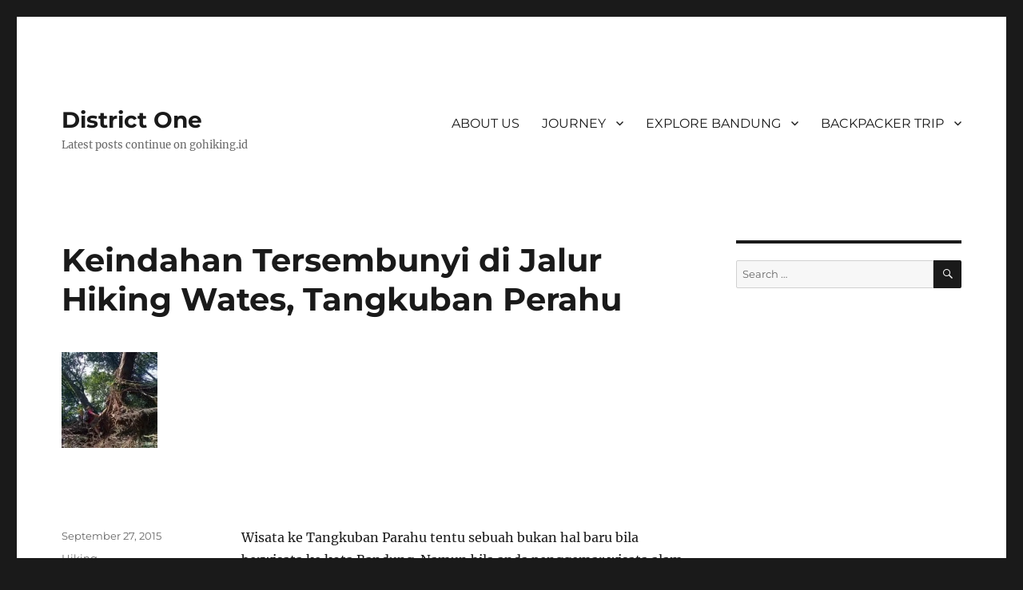

--- FILE ---
content_type: text/html; charset=UTF-8
request_url: https://district1backpacker.com/keindahan-tersembunyi-di-jalur-hiking-wates-tangkuban-perahu/
body_size: 13403
content:
<!DOCTYPE html>
<html lang="en-US" class="no-js">
<head>
	<meta charset="UTF-8">
	<meta name="viewport" content="width=device-width, initial-scale=1.0">
	<link rel="profile" href="https://gmpg.org/xfn/11">
		<link rel="pingback" href="https://district1backpacker.com/xmlrpc.php">
		<script>
(function(html){html.className = html.className.replace(/\bno-js\b/,'js')})(document.documentElement);
//# sourceURL=twentysixteen_javascript_detection
</script>
<title>Keindahan Tersembunyi di Jalur Hiking Wates, Tangkuban Perahu &#8211; District One</title>
<meta name='robots' content='max-image-preview:large' />
<link rel="alternate" type="application/rss+xml" title="District One &raquo; Feed" href="https://district1backpacker.com/feed/" />
<link rel="alternate" type="application/rss+xml" title="District One &raquo; Comments Feed" href="https://district1backpacker.com/comments/feed/" />
<link rel="alternate" type="application/rss+xml" title="District One &raquo; Keindahan Tersembunyi di Jalur Hiking Wates, Tangkuban Perahu Comments Feed" href="https://district1backpacker.com/keindahan-tersembunyi-di-jalur-hiking-wates-tangkuban-perahu/feed/" />
<link rel="alternate" title="oEmbed (JSON)" type="application/json+oembed" href="https://district1backpacker.com/wp-json/oembed/1.0/embed?url=https%3A%2F%2Fdistrict1backpacker.com%2Fkeindahan-tersembunyi-di-jalur-hiking-wates-tangkuban-perahu%2F" />
<link rel="alternate" title="oEmbed (XML)" type="text/xml+oembed" href="https://district1backpacker.com/wp-json/oembed/1.0/embed?url=https%3A%2F%2Fdistrict1backpacker.com%2Fkeindahan-tersembunyi-di-jalur-hiking-wates-tangkuban-perahu%2F&#038;format=xml" />
<style id='wp-img-auto-sizes-contain-inline-css'>
img:is([sizes=auto i],[sizes^="auto," i]){contain-intrinsic-size:3000px 1500px}
/*# sourceURL=wp-img-auto-sizes-contain-inline-css */
</style>
<style id='wp-emoji-styles-inline-css'>

	img.wp-smiley, img.emoji {
		display: inline !important;
		border: none !important;
		box-shadow: none !important;
		height: 1em !important;
		width: 1em !important;
		margin: 0 0.07em !important;
		vertical-align: -0.1em !important;
		background: none !important;
		padding: 0 !important;
	}
/*# sourceURL=wp-emoji-styles-inline-css */
</style>
<link rel='stylesheet' id='wp-block-library-css' href='https://district1backpacker.com/wp-includes/css/dist/block-library/style.min.css?ver=6.9' media='all' />
<style id='wp-block-library-theme-inline-css'>
.wp-block-audio :where(figcaption){color:#555;font-size:13px;text-align:center}.is-dark-theme .wp-block-audio :where(figcaption){color:#ffffffa6}.wp-block-audio{margin:0 0 1em}.wp-block-code{border:1px solid #ccc;border-radius:4px;font-family:Menlo,Consolas,monaco,monospace;padding:.8em 1em}.wp-block-embed :where(figcaption){color:#555;font-size:13px;text-align:center}.is-dark-theme .wp-block-embed :where(figcaption){color:#ffffffa6}.wp-block-embed{margin:0 0 1em}.blocks-gallery-caption{color:#555;font-size:13px;text-align:center}.is-dark-theme .blocks-gallery-caption{color:#ffffffa6}:root :where(.wp-block-image figcaption){color:#555;font-size:13px;text-align:center}.is-dark-theme :root :where(.wp-block-image figcaption){color:#ffffffa6}.wp-block-image{margin:0 0 1em}.wp-block-pullquote{border-bottom:4px solid;border-top:4px solid;color:currentColor;margin-bottom:1.75em}.wp-block-pullquote :where(cite),.wp-block-pullquote :where(footer),.wp-block-pullquote__citation{color:currentColor;font-size:.8125em;font-style:normal;text-transform:uppercase}.wp-block-quote{border-left:.25em solid;margin:0 0 1.75em;padding-left:1em}.wp-block-quote cite,.wp-block-quote footer{color:currentColor;font-size:.8125em;font-style:normal;position:relative}.wp-block-quote:where(.has-text-align-right){border-left:none;border-right:.25em solid;padding-left:0;padding-right:1em}.wp-block-quote:where(.has-text-align-center){border:none;padding-left:0}.wp-block-quote.is-large,.wp-block-quote.is-style-large,.wp-block-quote:where(.is-style-plain){border:none}.wp-block-search .wp-block-search__label{font-weight:700}.wp-block-search__button{border:1px solid #ccc;padding:.375em .625em}:where(.wp-block-group.has-background){padding:1.25em 2.375em}.wp-block-separator.has-css-opacity{opacity:.4}.wp-block-separator{border:none;border-bottom:2px solid;margin-left:auto;margin-right:auto}.wp-block-separator.has-alpha-channel-opacity{opacity:1}.wp-block-separator:not(.is-style-wide):not(.is-style-dots){width:100px}.wp-block-separator.has-background:not(.is-style-dots){border-bottom:none;height:1px}.wp-block-separator.has-background:not(.is-style-wide):not(.is-style-dots){height:2px}.wp-block-table{margin:0 0 1em}.wp-block-table td,.wp-block-table th{word-break:normal}.wp-block-table :where(figcaption){color:#555;font-size:13px;text-align:center}.is-dark-theme .wp-block-table :where(figcaption){color:#ffffffa6}.wp-block-video :where(figcaption){color:#555;font-size:13px;text-align:center}.is-dark-theme .wp-block-video :where(figcaption){color:#ffffffa6}.wp-block-video{margin:0 0 1em}:root :where(.wp-block-template-part.has-background){margin-bottom:0;margin-top:0;padding:1.25em 2.375em}
/*# sourceURL=/wp-includes/css/dist/block-library/theme.min.css */
</style>
<style id='classic-theme-styles-inline-css'>
/*! This file is auto-generated */
.wp-block-button__link{color:#fff;background-color:#32373c;border-radius:9999px;box-shadow:none;text-decoration:none;padding:calc(.667em + 2px) calc(1.333em + 2px);font-size:1.125em}.wp-block-file__button{background:#32373c;color:#fff;text-decoration:none}
/*# sourceURL=/wp-includes/css/classic-themes.min.css */
</style>
<style id='global-styles-inline-css'>
:root{--wp--preset--aspect-ratio--square: 1;--wp--preset--aspect-ratio--4-3: 4/3;--wp--preset--aspect-ratio--3-4: 3/4;--wp--preset--aspect-ratio--3-2: 3/2;--wp--preset--aspect-ratio--2-3: 2/3;--wp--preset--aspect-ratio--16-9: 16/9;--wp--preset--aspect-ratio--9-16: 9/16;--wp--preset--color--black: #000000;--wp--preset--color--cyan-bluish-gray: #abb8c3;--wp--preset--color--white: #fff;--wp--preset--color--pale-pink: #f78da7;--wp--preset--color--vivid-red: #cf2e2e;--wp--preset--color--luminous-vivid-orange: #ff6900;--wp--preset--color--luminous-vivid-amber: #fcb900;--wp--preset--color--light-green-cyan: #7bdcb5;--wp--preset--color--vivid-green-cyan: #00d084;--wp--preset--color--pale-cyan-blue: #8ed1fc;--wp--preset--color--vivid-cyan-blue: #0693e3;--wp--preset--color--vivid-purple: #9b51e0;--wp--preset--color--dark-gray: #1a1a1a;--wp--preset--color--medium-gray: #686868;--wp--preset--color--light-gray: #e5e5e5;--wp--preset--color--blue-gray: #4d545c;--wp--preset--color--bright-blue: #007acc;--wp--preset--color--light-blue: #9adffd;--wp--preset--color--dark-brown: #402b30;--wp--preset--color--medium-brown: #774e24;--wp--preset--color--dark-red: #640c1f;--wp--preset--color--bright-red: #ff675f;--wp--preset--color--yellow: #ffef8e;--wp--preset--gradient--vivid-cyan-blue-to-vivid-purple: linear-gradient(135deg,rgb(6,147,227) 0%,rgb(155,81,224) 100%);--wp--preset--gradient--light-green-cyan-to-vivid-green-cyan: linear-gradient(135deg,rgb(122,220,180) 0%,rgb(0,208,130) 100%);--wp--preset--gradient--luminous-vivid-amber-to-luminous-vivid-orange: linear-gradient(135deg,rgb(252,185,0) 0%,rgb(255,105,0) 100%);--wp--preset--gradient--luminous-vivid-orange-to-vivid-red: linear-gradient(135deg,rgb(255,105,0) 0%,rgb(207,46,46) 100%);--wp--preset--gradient--very-light-gray-to-cyan-bluish-gray: linear-gradient(135deg,rgb(238,238,238) 0%,rgb(169,184,195) 100%);--wp--preset--gradient--cool-to-warm-spectrum: linear-gradient(135deg,rgb(74,234,220) 0%,rgb(151,120,209) 20%,rgb(207,42,186) 40%,rgb(238,44,130) 60%,rgb(251,105,98) 80%,rgb(254,248,76) 100%);--wp--preset--gradient--blush-light-purple: linear-gradient(135deg,rgb(255,206,236) 0%,rgb(152,150,240) 100%);--wp--preset--gradient--blush-bordeaux: linear-gradient(135deg,rgb(254,205,165) 0%,rgb(254,45,45) 50%,rgb(107,0,62) 100%);--wp--preset--gradient--luminous-dusk: linear-gradient(135deg,rgb(255,203,112) 0%,rgb(199,81,192) 50%,rgb(65,88,208) 100%);--wp--preset--gradient--pale-ocean: linear-gradient(135deg,rgb(255,245,203) 0%,rgb(182,227,212) 50%,rgb(51,167,181) 100%);--wp--preset--gradient--electric-grass: linear-gradient(135deg,rgb(202,248,128) 0%,rgb(113,206,126) 100%);--wp--preset--gradient--midnight: linear-gradient(135deg,rgb(2,3,129) 0%,rgb(40,116,252) 100%);--wp--preset--font-size--small: 13px;--wp--preset--font-size--medium: 20px;--wp--preset--font-size--large: 36px;--wp--preset--font-size--x-large: 42px;--wp--preset--spacing--20: 0.44rem;--wp--preset--spacing--30: 0.67rem;--wp--preset--spacing--40: 1rem;--wp--preset--spacing--50: 1.5rem;--wp--preset--spacing--60: 2.25rem;--wp--preset--spacing--70: 3.38rem;--wp--preset--spacing--80: 5.06rem;--wp--preset--shadow--natural: 6px 6px 9px rgba(0, 0, 0, 0.2);--wp--preset--shadow--deep: 12px 12px 50px rgba(0, 0, 0, 0.4);--wp--preset--shadow--sharp: 6px 6px 0px rgba(0, 0, 0, 0.2);--wp--preset--shadow--outlined: 6px 6px 0px -3px rgb(255, 255, 255), 6px 6px rgb(0, 0, 0);--wp--preset--shadow--crisp: 6px 6px 0px rgb(0, 0, 0);}:where(.is-layout-flex){gap: 0.5em;}:where(.is-layout-grid){gap: 0.5em;}body .is-layout-flex{display: flex;}.is-layout-flex{flex-wrap: wrap;align-items: center;}.is-layout-flex > :is(*, div){margin: 0;}body .is-layout-grid{display: grid;}.is-layout-grid > :is(*, div){margin: 0;}:where(.wp-block-columns.is-layout-flex){gap: 2em;}:where(.wp-block-columns.is-layout-grid){gap: 2em;}:where(.wp-block-post-template.is-layout-flex){gap: 1.25em;}:where(.wp-block-post-template.is-layout-grid){gap: 1.25em;}.has-black-color{color: var(--wp--preset--color--black) !important;}.has-cyan-bluish-gray-color{color: var(--wp--preset--color--cyan-bluish-gray) !important;}.has-white-color{color: var(--wp--preset--color--white) !important;}.has-pale-pink-color{color: var(--wp--preset--color--pale-pink) !important;}.has-vivid-red-color{color: var(--wp--preset--color--vivid-red) !important;}.has-luminous-vivid-orange-color{color: var(--wp--preset--color--luminous-vivid-orange) !important;}.has-luminous-vivid-amber-color{color: var(--wp--preset--color--luminous-vivid-amber) !important;}.has-light-green-cyan-color{color: var(--wp--preset--color--light-green-cyan) !important;}.has-vivid-green-cyan-color{color: var(--wp--preset--color--vivid-green-cyan) !important;}.has-pale-cyan-blue-color{color: var(--wp--preset--color--pale-cyan-blue) !important;}.has-vivid-cyan-blue-color{color: var(--wp--preset--color--vivid-cyan-blue) !important;}.has-vivid-purple-color{color: var(--wp--preset--color--vivid-purple) !important;}.has-black-background-color{background-color: var(--wp--preset--color--black) !important;}.has-cyan-bluish-gray-background-color{background-color: var(--wp--preset--color--cyan-bluish-gray) !important;}.has-white-background-color{background-color: var(--wp--preset--color--white) !important;}.has-pale-pink-background-color{background-color: var(--wp--preset--color--pale-pink) !important;}.has-vivid-red-background-color{background-color: var(--wp--preset--color--vivid-red) !important;}.has-luminous-vivid-orange-background-color{background-color: var(--wp--preset--color--luminous-vivid-orange) !important;}.has-luminous-vivid-amber-background-color{background-color: var(--wp--preset--color--luminous-vivid-amber) !important;}.has-light-green-cyan-background-color{background-color: var(--wp--preset--color--light-green-cyan) !important;}.has-vivid-green-cyan-background-color{background-color: var(--wp--preset--color--vivid-green-cyan) !important;}.has-pale-cyan-blue-background-color{background-color: var(--wp--preset--color--pale-cyan-blue) !important;}.has-vivid-cyan-blue-background-color{background-color: var(--wp--preset--color--vivid-cyan-blue) !important;}.has-vivid-purple-background-color{background-color: var(--wp--preset--color--vivid-purple) !important;}.has-black-border-color{border-color: var(--wp--preset--color--black) !important;}.has-cyan-bluish-gray-border-color{border-color: var(--wp--preset--color--cyan-bluish-gray) !important;}.has-white-border-color{border-color: var(--wp--preset--color--white) !important;}.has-pale-pink-border-color{border-color: var(--wp--preset--color--pale-pink) !important;}.has-vivid-red-border-color{border-color: var(--wp--preset--color--vivid-red) !important;}.has-luminous-vivid-orange-border-color{border-color: var(--wp--preset--color--luminous-vivid-orange) !important;}.has-luminous-vivid-amber-border-color{border-color: var(--wp--preset--color--luminous-vivid-amber) !important;}.has-light-green-cyan-border-color{border-color: var(--wp--preset--color--light-green-cyan) !important;}.has-vivid-green-cyan-border-color{border-color: var(--wp--preset--color--vivid-green-cyan) !important;}.has-pale-cyan-blue-border-color{border-color: var(--wp--preset--color--pale-cyan-blue) !important;}.has-vivid-cyan-blue-border-color{border-color: var(--wp--preset--color--vivid-cyan-blue) !important;}.has-vivid-purple-border-color{border-color: var(--wp--preset--color--vivid-purple) !important;}.has-vivid-cyan-blue-to-vivid-purple-gradient-background{background: var(--wp--preset--gradient--vivid-cyan-blue-to-vivid-purple) !important;}.has-light-green-cyan-to-vivid-green-cyan-gradient-background{background: var(--wp--preset--gradient--light-green-cyan-to-vivid-green-cyan) !important;}.has-luminous-vivid-amber-to-luminous-vivid-orange-gradient-background{background: var(--wp--preset--gradient--luminous-vivid-amber-to-luminous-vivid-orange) !important;}.has-luminous-vivid-orange-to-vivid-red-gradient-background{background: var(--wp--preset--gradient--luminous-vivid-orange-to-vivid-red) !important;}.has-very-light-gray-to-cyan-bluish-gray-gradient-background{background: var(--wp--preset--gradient--very-light-gray-to-cyan-bluish-gray) !important;}.has-cool-to-warm-spectrum-gradient-background{background: var(--wp--preset--gradient--cool-to-warm-spectrum) !important;}.has-blush-light-purple-gradient-background{background: var(--wp--preset--gradient--blush-light-purple) !important;}.has-blush-bordeaux-gradient-background{background: var(--wp--preset--gradient--blush-bordeaux) !important;}.has-luminous-dusk-gradient-background{background: var(--wp--preset--gradient--luminous-dusk) !important;}.has-pale-ocean-gradient-background{background: var(--wp--preset--gradient--pale-ocean) !important;}.has-electric-grass-gradient-background{background: var(--wp--preset--gradient--electric-grass) !important;}.has-midnight-gradient-background{background: var(--wp--preset--gradient--midnight) !important;}.has-small-font-size{font-size: var(--wp--preset--font-size--small) !important;}.has-medium-font-size{font-size: var(--wp--preset--font-size--medium) !important;}.has-large-font-size{font-size: var(--wp--preset--font-size--large) !important;}.has-x-large-font-size{font-size: var(--wp--preset--font-size--x-large) !important;}
:where(.wp-block-post-template.is-layout-flex){gap: 1.25em;}:where(.wp-block-post-template.is-layout-grid){gap: 1.25em;}
:where(.wp-block-term-template.is-layout-flex){gap: 1.25em;}:where(.wp-block-term-template.is-layout-grid){gap: 1.25em;}
:where(.wp-block-columns.is-layout-flex){gap: 2em;}:where(.wp-block-columns.is-layout-grid){gap: 2em;}
:root :where(.wp-block-pullquote){font-size: 1.5em;line-height: 1.6;}
/*# sourceURL=global-styles-inline-css */
</style>
<link rel='stylesheet' id='twentysixteen-fonts-css' href='https://district1backpacker.com/wp-content/themes/twentysixteen/fonts/merriweather-plus-montserrat-plus-inconsolata.css?ver=20230328' media='all' />
<link rel='stylesheet' id='genericons-css' href='https://district1backpacker.com/wp-content/themes/twentysixteen/genericons/genericons.css?ver=20251101' media='all' />
<link rel='stylesheet' id='twentysixteen-style-css' href='https://district1backpacker.com/wp-content/themes/twentysixteen/style.css?ver=20251202' media='all' />
<link rel='stylesheet' id='twentysixteen-block-style-css' href='https://district1backpacker.com/wp-content/themes/twentysixteen/css/blocks.css?ver=20240817' media='all' />
<script src="https://district1backpacker.com/wp-includes/js/jquery/jquery.min.js?ver=3.7.1" id="jquery-core-js"></script>
<script src="https://district1backpacker.com/wp-includes/js/jquery/jquery-migrate.min.js?ver=3.4.1" id="jquery-migrate-js"></script>
<script id="twentysixteen-script-js-extra">
var screenReaderText = {"expand":"expand child menu","collapse":"collapse child menu"};
//# sourceURL=twentysixteen-script-js-extra
</script>
<script src="https://district1backpacker.com/wp-content/themes/twentysixteen/js/functions.js?ver=20230629" id="twentysixteen-script-js" defer data-wp-strategy="defer"></script>
<link rel="https://api.w.org/" href="https://district1backpacker.com/wp-json/" /><link rel="alternate" title="JSON" type="application/json" href="https://district1backpacker.com/wp-json/wp/v2/posts/745" /><link rel="EditURI" type="application/rsd+xml" title="RSD" href="https://district1backpacker.com/xmlrpc.php?rsd" />
<meta name="generator" content="WordPress 6.9" />
<link rel="canonical" href="https://district1backpacker.com/keindahan-tersembunyi-di-jalur-hiking-wates-tangkuban-perahu/" />
<link rel='shortlink' href='https://district1backpacker.com/?p=745' />
<meta name="generator" content="Elementor 3.34.1; features: e_font_icon_svg, additional_custom_breakpoints; settings: css_print_method-external, google_font-enabled, font_display-swap">
			<style>
				.e-con.e-parent:nth-of-type(n+4):not(.e-lazyloaded):not(.e-no-lazyload),
				.e-con.e-parent:nth-of-type(n+4):not(.e-lazyloaded):not(.e-no-lazyload) * {
					background-image: none !important;
				}
				@media screen and (max-height: 1024px) {
					.e-con.e-parent:nth-of-type(n+3):not(.e-lazyloaded):not(.e-no-lazyload),
					.e-con.e-parent:nth-of-type(n+3):not(.e-lazyloaded):not(.e-no-lazyload) * {
						background-image: none !important;
					}
				}
				@media screen and (max-height: 640px) {
					.e-con.e-parent:nth-of-type(n+2):not(.e-lazyloaded):not(.e-no-lazyload),
					.e-con.e-parent:nth-of-type(n+2):not(.e-lazyloaded):not(.e-no-lazyload) * {
						background-image: none !important;
					}
				}
			</style>
					<style id="wp-custom-css">
			

/** Start Block Kit CSS: 141-3-1d55f1e76be9fb1a8d9de88accbe962f **/

.envato-kit-138-bracket .elementor-widget-container > *:before{
	content:"[";
	color:#ffab00;
	display:inline-block;
	margin-right:4px;
	line-height:1em;
	position:relative;
	top:-1px;
}

.envato-kit-138-bracket .elementor-widget-container > *:after{
	content:"]";
	color:#ffab00;
	display:inline-block;
	margin-left:4px;
	line-height:1em;
	position:relative;
	top:-1px;
}

/** End Block Kit CSS: 141-3-1d55f1e76be9fb1a8d9de88accbe962f **/

		</style>
		</head>

<body class="wp-singular post-template-default single single-post postid-745 single-format-standard wp-embed-responsive wp-theme-twentysixteen elementor-default elementor-kit-5049">
<div id="page" class="site">
	<div class="site-inner">
		<a class="skip-link screen-reader-text" href="#content">
			Skip to content		</a>

		<header id="masthead" class="site-header">
			<div class="site-header-main">
				<div class="site-branding">
											<p class="site-title"><a href="https://district1backpacker.com/" rel="home" >District One</a></p>
												<p class="site-description">Latest posts continue on gohiking.id</p>
									</div><!-- .site-branding -->

									<button id="menu-toggle" class="menu-toggle">Menu</button>

					<div id="site-header-menu" class="site-header-menu">
													<nav id="site-navigation" class="main-navigation" aria-label="Primary Menu">
								<div class="menu-jalan-jalan-container"><ul id="menu-jalan-jalan" class="primary-menu"><li id="menu-item-63" class="menu-item menu-item-type-post_type menu-item-object-page menu-item-63"><a href="https://district1backpacker.com/about-us/">ABOUT US</a></li>
<li id="menu-item-186" class="menu-item menu-item-type-post_type menu-item-object-page menu-item-has-children menu-item-186"><a href="https://district1backpacker.com/journey-2/">JOURNEY</a>
<ul class="sub-menu">
	<li id="menu-item-1086" class="menu-item menu-item-type-taxonomy menu-item-object-category menu-item-1086"><a href="https://district1backpacker.com/category/asia-selatan/">Asia Selatan</a></li>
	<li id="menu-item-1085" class="menu-item menu-item-type-taxonomy menu-item-object-category menu-item-1085"><a href="https://district1backpacker.com/category/asia-timur/">Asia Timur</a></li>
	<li id="menu-item-1084" class="menu-item menu-item-type-taxonomy menu-item-object-category menu-item-1084"><a href="https://district1backpacker.com/category/asean-countries/">ASEAN Countries</a></li>
</ul>
</li>
<li id="menu-item-1088" class="menu-item menu-item-type-post_type menu-item-object-page menu-item-has-children menu-item-1088"><a href="https://district1backpacker.com/explore-bandung/">EXPLORE BANDUNG</a>
<ul class="sub-menu">
	<li id="menu-item-1090" class="menu-item menu-item-type-taxonomy menu-item-object-category current-post-ancestor current-menu-parent current-post-parent menu-item-1090"><a href="https://district1backpacker.com/category/hiking/">Hiking</a></li>
	<li id="menu-item-1092" class="menu-item menu-item-type-taxonomy menu-item-object-category menu-item-1092"><a href="https://district1backpacker.com/category/trail-running/">Trail Running</a></li>
	<li id="menu-item-1091" class="menu-item menu-item-type-taxonomy menu-item-object-category menu-item-1091"><a href="https://district1backpacker.com/category/rivering/">Rivering</a></li>
	<li id="menu-item-1093" class="menu-item menu-item-type-taxonomy menu-item-object-category menu-item-1093"><a href="https://district1backpacker.com/category/wisata-alam/">Wisata Alam</a></li>
	<li id="menu-item-1727" class="menu-item menu-item-type-taxonomy menu-item-object-category menu-item-1727"><a href="https://district1backpacker.com/category/wisata-sejarah/">Wisata Sejarah</a></li>
	<li id="menu-item-4842" class="menu-item menu-item-type-taxonomy menu-item-object-category menu-item-4842"><a href="https://district1backpacker.com/category/jalan-jalan/">Jalan Jalan</a></li>
	<li id="menu-item-1473" class="menu-item menu-item-type-taxonomy menu-item-object-category menu-item-1473"><a href="https://district1backpacker.com/category/off-road/">Off Road</a></li>
</ul>
</li>
<li id="menu-item-1905" class="menu-item menu-item-type-post_type menu-item-object-page menu-item-has-children menu-item-1905"><a href="https://district1backpacker.com/backpacker-trip/">BACKPACKER TRIP</a>
<ul class="sub-menu">
	<li id="menu-item-1909" class="menu-item menu-item-type-taxonomy menu-item-object-category menu-item-has-children menu-item-1909"><a href="https://district1backpacker.com/category/overland/">OVERLAND</a>
	<ul class="sub-menu">
		<li id="menu-item-1916" class="menu-item menu-item-type-taxonomy menu-item-object-category menu-item-1916"><a href="https://district1backpacker.com/category/bangkok-based/">Bangkok Based</a></li>
		<li id="menu-item-1917" class="menu-item menu-item-type-taxonomy menu-item-object-category menu-item-1917"><a href="https://district1backpacker.com/category/ho-chi-minh-based/">Ho Chi Minh Based</a></li>
	</ul>
</li>
	<li id="menu-item-1908" class="menu-item menu-item-type-taxonomy menu-item-object-category menu-item-has-children menu-item-1908"><a href="https://district1backpacker.com/category/adventure/">ADVENTURE</a>
	<ul class="sub-menu">
		<li id="menu-item-1920" class="menu-item menu-item-type-taxonomy menu-item-object-category menu-item-1920"><a href="https://district1backpacker.com/category/china/">China</a></li>
		<li id="menu-item-1921" class="menu-item menu-item-type-taxonomy menu-item-object-category menu-item-1921"><a href="https://district1backpacker.com/category/indochina/">Indochina</a></li>
	</ul>
</li>
</ul>
</li>
</ul></div>							</nav><!-- .main-navigation -->
						
											</div><!-- .site-header-menu -->
							</div><!-- .site-header-main -->

					</header><!-- .site-header -->

		<div id="content" class="site-content">

<div id="primary" class="content-area">
	<main id="main" class="site-main">
		
<article id="post-745" class="post-745 post type-post status-publish format-standard has-post-thumbnail hentry category-hiking">
	<header class="entry-header">
		<h1 class="entry-title">Keindahan Tersembunyi di Jalur Hiking Wates, Tangkuban Perahu</h1>	</header><!-- .entry-header -->

	
	
		<div class="post-thumbnail">
			<img width="120" height="120" src="https://district1backpacker.com/wp-content/uploads/2015/11/IMG-20151114-02238-120x120.jpg" class="attachment-post-thumbnail size-post-thumbnail wp-post-image" alt="" decoding="async" srcset="https://district1backpacker.com/wp-content/uploads/2015/11/IMG-20151114-02238-120x120.jpg 120w, https://district1backpacker.com/wp-content/uploads/2015/11/IMG-20151114-02238-150x150.jpg 150w" sizes="(max-width: 709px) 85vw, (max-width: 909px) 67vw, (max-width: 984px) 60vw, (max-width: 1362px) 62vw, 840px" />	</div><!-- .post-thumbnail -->

	
	<div class="entry-content">
		<p>&nbsp;</p>
<p>Wisata ke Tangkuban Parahu tentu sebuah bukan hal baru bila berwisata ke kota Bandung. Namun bila anda penggemar wisata alam dan tak keberatan sedikit berkeringat untuk berjalan di hutan, sungguh sayang melewatkan hiking di hutan sekitar Wates. Kawasan ini merupakan perbatasan antara perkebunan teh dan hutan, hanya beberapa puluh meter di seberang pintu masuk ke kawasan wisata Tangkuban Perahu. Perkebunan teh di kawasan ini merupakan bagian dari perkebunan Ciater yang luas, sehingga bila berkendara melewati Tangkuban Perahu ke arah Subang untuk beberapa lama kita akan dimanjakan oleh pemandangan indah dari hamparan teh yang menghijau.</p>
<p>Perkebunan Ciater terletak dikaki gunung Tangkuban Perahu pada ketinggian dari permukaan laut ± 1050 Mtr dan suhu rata-rata 18-25ºC . Terletak diantara jalan raya Subang &#8211; Bandung yang mana wilayah bagian selatan berbatasan dengan kabupaten Bandung terletak di daerah Wates, Tangkuban perahu.Batas sebelah utara terletak di kecamatan Serangpanjang antara jalur Jalan raya Jalancagak dan Wanayasa.   Sejarah perkebunan teh disini berawal tahun 1915 ketika Belanda mulai membudidayakan tanaman teh. Sekitar tahun 1920 mulailah didirikan pabrik untuk pengolahan teh di tiap – tiap perkebunan yang ada di Jawa Barat termasuk di Tambakan, Kasomalang dan Serengsari. Pada tahun 1934 pabrik teh di daerah Ciater didirikan, dan dioperasikan pada tahun 1937.</p>
<p>Namun view kebun teh hanyalah sebagian yang dinikmati kala hiking di kawasan Wates. Keindahan lebih dalam menunggu untuk tersibak, yang bisa membawa kita hanyut dibuainya. Jalur hiking pilihan kami dimulai dibelakang warung-warung yang berjejer disisi jalan Raya Tangkuban Perahu. Sebuah jalan  koral disisi warung yang paling tepi –kalau tak salah tempat tambal ban-  akan membawa kita ke sebuah kedalaman hutan.</p>
<p><iframe title="Disambut Kabut Dilepas Hujan di Gunung Lingkung" width="840" height="473" src="https://www.youtube.com/embed/jDuFkrLy5sU?feature=oembed" frameborder="0" allow="accelerometer; autoplay; clipboard-write; encrypted-media; gyroscope; picture-in-picture; web-share" referrerpolicy="strict-origin-when-cross-origin" allowfullscreen></iframe></p>
<p>Saat mulai melangkahkan kaki meninggalkan warung-warung, kita sudah disambut oleh keteduhan pohon pinus. Tak seperti perkebunan teh yang terik, suasana perjalanan selama hiking bisa dibilang teduh. Tak berapa lama harum khas dari  hutan pinus pun terhirup, sesekali aroma kecut getah pinus yang sedang disadap pun tak terelakkan. Vegetasi ini kemudian beragam dengan tanaman kopi, lalu hutan primer. Setelah setengah jam berjalan, tepatnya disekitar kebun kopi, akan ada pertigaan antara lurus dan ke kiri. Disini, tergantung pilihan anda akan mengarah kemana. Ke kiri menuju Ciater atau lurus ke Cipunagara, dan bila diteruskan menuju Bukittunggul.</p>
<p>Keduanya menjanjikan perjalanan yang menarik, namun bila punya waktu beberapa jam ambillah jalan ke kiri menuju Ciater. Hutan pinus perlahan seperti lenyap ditelan lumut dan epifit hutan, lalu berubah menjadi hutan yang lebat. Ini benar-benar hutan yang lebat, yang bahkan jarang dilewati oleh penduduk setempat.Walaupun begitu, jalurnya cukup jelas walau kerap tertutup dedaunan yang berguguran. Dua jam berjalan di hutan maka akan tiba di sebuah kampung adat, darisini Ciater tinggal sejam lagi perjalanan kaki.</p>
<p>Namun bila waktu luang anda lebih singkat lagi cukuplah berjalan-jalan di jalur setapak ini saja, misalnya hingga perbatasan hutan. Tak ada pos retsibusi wisata dan sebagainya disini, jalur ini hanyalah sebuah jalan setapak sederhana yang ramah. Namun menjejakinya bisa membawa siapapun ke masa lampaunya, merengkuh beragam kelebatan peristiwa masa lampau saat kita begitu akrab dengan alam.</p>
<p>&nbsp;</p>
	</div><!-- .entry-content -->

	<footer class="entry-footer">
		<span class="byline"><img alt='' src='https://secure.gravatar.com/avatar/5f5457a597fdbda72fb512f4ce62f69adcb49c976f6efcec3deaa27887b33849?s=49&#038;d=blank&#038;r=g' srcset='https://secure.gravatar.com/avatar/5f5457a597fdbda72fb512f4ce62f69adcb49c976f6efcec3deaa27887b33849?s=98&#038;d=blank&#038;r=g 2x' class='avatar avatar-49 photo' height='49' width='49' decoding='async'/><span class="screen-reader-text">Author </span><span class="author vcard"><a class="url fn n" href="https://district1backpacker.com/author/"></a></span></span><span class="posted-on"><span class="screen-reader-text">Posted on </span><a href="https://district1backpacker.com/keindahan-tersembunyi-di-jalur-hiking-wates-tangkuban-perahu/" rel="bookmark"><time class="entry-date published" datetime="2015-09-27T08:42:45+07:00">September 27, 2015</time><time class="updated" datetime="2025-07-06T07:49:06+07:00">July 6, 2025</time></a></span><span class="cat-links"><span class="screen-reader-text">Categories </span><a href="https://district1backpacker.com/category/hiking/" rel="category tag">Hiking</a></span>			</footer><!-- .entry-footer -->
</article><!-- #post-745 -->

<div id="comments" class="comments-area">

	
	
		<div id="respond" class="comment-respond">
		<h2 id="reply-title" class="comment-reply-title">Leave a Reply <small><a rel="nofollow" id="cancel-comment-reply-link" href="/keindahan-tersembunyi-di-jalur-hiking-wates-tangkuban-perahu/#respond" style="display:none;">Cancel reply</a></small></h2><form action="https://district1backpacker.com/wp-comments-post.php" method="post" id="commentform" class="comment-form"><p class="comment-notes"><span id="email-notes">Your email address will not be published.</span> <span class="required-field-message">Required fields are marked <span class="required">*</span></span></p><p class="comment-form-comment"><label for="comment">Comment <span class="required">*</span></label> <textarea id="comment" name="comment" cols="45" rows="8" maxlength="65525" required></textarea></p><p class="comment-form-author"><label for="author">Name <span class="required">*</span></label> <input id="author" name="author" type="text" value="" size="30" maxlength="245" autocomplete="name" required /></p>
<p class="comment-form-email"><label for="email">Email <span class="required">*</span></label> <input id="email" name="email" type="email" value="" size="30" maxlength="100" aria-describedby="email-notes" autocomplete="email" required /></p>
<p class="comment-form-url"><label for="url">Website</label> <input id="url" name="url" type="url" value="" size="30" maxlength="200" autocomplete="url" /></p>
<p class="comment-form-cookies-consent"><input id="wp-comment-cookies-consent" name="wp-comment-cookies-consent" type="checkbox" value="yes" /> <label for="wp-comment-cookies-consent">Save my name, email, and website in this browser for the next time I comment.</label></p>
<p class="form-submit"><input name="submit" type="submit" id="submit" class="submit" value="Post Comment" /> <input type='hidden' name='comment_post_ID' value='745' id='comment_post_ID' />
<input type='hidden' name='comment_parent' id='comment_parent' value='0' />
</p><p style="display: none;"><input type="hidden" id="akismet_comment_nonce" name="akismet_comment_nonce" value="1db397f71f" /></p><p style="display: none !important;" class="akismet-fields-container" data-prefix="ak_"><label>&#916;<textarea name="ak_hp_textarea" cols="45" rows="8" maxlength="100"></textarea></label><input type="hidden" id="ak_js_1" name="ak_js" value="80"/><script>document.getElementById( "ak_js_1" ).setAttribute( "value", ( new Date() ).getTime() );</script></p></form>	</div><!-- #respond -->
	
</div><!-- .comments-area -->

	<nav class="navigation post-navigation" aria-label="Posts">
		<h2 class="screen-reader-text">Post navigation</h2>
		<div class="nav-links"><div class="nav-previous"><a href="https://district1backpacker.com/terpapar-virus-blitzkrieg-di-bandung/" rel="prev"><span class="meta-nav" aria-hidden="true">Previous</span> <span class="screen-reader-text">Previous post:</span> <span class="post-title">Terpapar Virus Blitzkrieg di Bandung</span></a></div><div class="nav-next"><a href="https://district1backpacker.com/mencari-peradaban-di-tengah-belantara/" rel="next"><span class="meta-nav" aria-hidden="true">Next</span> <span class="screen-reader-text">Next post:</span> <span class="post-title">Kampung Senyum, Peradaban Di Tengah Belantara</span></a></div></div>
	</nav>
	</main><!-- .site-main -->

	
</div><!-- .content-area -->


	<aside id="secondary" class="sidebar widget-area">
		<section id="search-2" class="widget widget_search">
<form role="search" method="get" class="search-form" action="https://district1backpacker.com/">
	<label>
		<span class="screen-reader-text">
			Search for:		</span>
		<input type="search" class="search-field" placeholder="Search &hellip;" value="" name="s" />
	</label>
	<button type="submit" class="search-submit"><span class="screen-reader-text">
		Search	</span></button>
</form>
</section>	</aside><!-- .sidebar .widget-area -->

		</div><!-- .site-content -->

		<footer id="colophon" class="site-footer">
							<nav class="main-navigation" aria-label="Footer Primary Menu">
					<div class="menu-jalan-jalan-container"><ul id="menu-jalan-jalan-1" class="primary-menu"><li class="menu-item menu-item-type-post_type menu-item-object-page menu-item-63"><a href="https://district1backpacker.com/about-us/">ABOUT US</a></li>
<li class="menu-item menu-item-type-post_type menu-item-object-page menu-item-has-children menu-item-186"><a href="https://district1backpacker.com/journey-2/">JOURNEY</a>
<ul class="sub-menu">
	<li class="menu-item menu-item-type-taxonomy menu-item-object-category menu-item-1086"><a href="https://district1backpacker.com/category/asia-selatan/">Asia Selatan</a></li>
	<li class="menu-item menu-item-type-taxonomy menu-item-object-category menu-item-1085"><a href="https://district1backpacker.com/category/asia-timur/">Asia Timur</a></li>
	<li class="menu-item menu-item-type-taxonomy menu-item-object-category menu-item-1084"><a href="https://district1backpacker.com/category/asean-countries/">ASEAN Countries</a></li>
</ul>
</li>
<li class="menu-item menu-item-type-post_type menu-item-object-page menu-item-has-children menu-item-1088"><a href="https://district1backpacker.com/explore-bandung/">EXPLORE BANDUNG</a>
<ul class="sub-menu">
	<li class="menu-item menu-item-type-taxonomy menu-item-object-category current-post-ancestor current-menu-parent current-post-parent menu-item-1090"><a href="https://district1backpacker.com/category/hiking/">Hiking</a></li>
	<li class="menu-item menu-item-type-taxonomy menu-item-object-category menu-item-1092"><a href="https://district1backpacker.com/category/trail-running/">Trail Running</a></li>
	<li class="menu-item menu-item-type-taxonomy menu-item-object-category menu-item-1091"><a href="https://district1backpacker.com/category/rivering/">Rivering</a></li>
	<li class="menu-item menu-item-type-taxonomy menu-item-object-category menu-item-1093"><a href="https://district1backpacker.com/category/wisata-alam/">Wisata Alam</a></li>
	<li class="menu-item menu-item-type-taxonomy menu-item-object-category menu-item-1727"><a href="https://district1backpacker.com/category/wisata-sejarah/">Wisata Sejarah</a></li>
	<li class="menu-item menu-item-type-taxonomy menu-item-object-category menu-item-4842"><a href="https://district1backpacker.com/category/jalan-jalan/">Jalan Jalan</a></li>
	<li class="menu-item menu-item-type-taxonomy menu-item-object-category menu-item-1473"><a href="https://district1backpacker.com/category/off-road/">Off Road</a></li>
</ul>
</li>
<li class="menu-item menu-item-type-post_type menu-item-object-page menu-item-has-children menu-item-1905"><a href="https://district1backpacker.com/backpacker-trip/">BACKPACKER TRIP</a>
<ul class="sub-menu">
	<li class="menu-item menu-item-type-taxonomy menu-item-object-category menu-item-has-children menu-item-1909"><a href="https://district1backpacker.com/category/overland/">OVERLAND</a>
	<ul class="sub-menu">
		<li class="menu-item menu-item-type-taxonomy menu-item-object-category menu-item-1916"><a href="https://district1backpacker.com/category/bangkok-based/">Bangkok Based</a></li>
		<li class="menu-item menu-item-type-taxonomy menu-item-object-category menu-item-1917"><a href="https://district1backpacker.com/category/ho-chi-minh-based/">Ho Chi Minh Based</a></li>
	</ul>
</li>
	<li class="menu-item menu-item-type-taxonomy menu-item-object-category menu-item-has-children menu-item-1908"><a href="https://district1backpacker.com/category/adventure/">ADVENTURE</a>
	<ul class="sub-menu">
		<li class="menu-item menu-item-type-taxonomy menu-item-object-category menu-item-1920"><a href="https://district1backpacker.com/category/china/">China</a></li>
		<li class="menu-item menu-item-type-taxonomy menu-item-object-category menu-item-1921"><a href="https://district1backpacker.com/category/indochina/">Indochina</a></li>
	</ul>
</li>
</ul>
</li>
</ul></div>				</nav><!-- .main-navigation -->
			
			
			<div class="site-info">
								<span class="site-title"><a href="https://district1backpacker.com/" rel="home">District One</a></span>
								<a href="https://wordpress.org/" class="imprint">
					Proudly powered by WordPress				</a>
			</div><!-- .site-info -->
		</footer><!-- .site-footer -->
	</div><!-- .site-inner -->
</div><!-- .site -->

<script type="speculationrules">
{"prefetch":[{"source":"document","where":{"and":[{"href_matches":"/*"},{"not":{"href_matches":["/wp-*.php","/wp-admin/*","/wp-content/uploads/*","/wp-content/*","/wp-content/plugins/*","/wp-content/themes/twentysixteen/*","/*\\?(.+)"]}},{"not":{"selector_matches":"a[rel~=\"nofollow\"]"}},{"not":{"selector_matches":".no-prefetch, .no-prefetch a"}}]},"eagerness":"conservative"}]}
</script>
			<script>
				const lazyloadRunObserver = () => {
					const lazyloadBackgrounds = document.querySelectorAll( `.e-con.e-parent:not(.e-lazyloaded)` );
					const lazyloadBackgroundObserver = new IntersectionObserver( ( entries ) => {
						entries.forEach( ( entry ) => {
							if ( entry.isIntersecting ) {
								let lazyloadBackground = entry.target;
								if( lazyloadBackground ) {
									lazyloadBackground.classList.add( 'e-lazyloaded' );
								}
								lazyloadBackgroundObserver.unobserve( entry.target );
							}
						});
					}, { rootMargin: '200px 0px 200px 0px' } );
					lazyloadBackgrounds.forEach( ( lazyloadBackground ) => {
						lazyloadBackgroundObserver.observe( lazyloadBackground );
					} );
				};
				const events = [
					'DOMContentLoaded',
					'elementor/lazyload/observe',
				];
				events.forEach( ( event ) => {
					document.addEventListener( event, lazyloadRunObserver );
				} );
			</script>
			<script src="https://district1backpacker.com/wp-includes/js/comment-reply.min.js?ver=6.9" id="comment-reply-js" async data-wp-strategy="async" fetchpriority="low"></script>
<script defer src="https://district1backpacker.com/wp-content/plugins/akismet/_inc/akismet-frontend.js?ver=1762996904" id="akismet-frontend-js"></script>
<script id="wp-emoji-settings" type="application/json">
{"baseUrl":"https://s.w.org/images/core/emoji/17.0.2/72x72/","ext":".png","svgUrl":"https://s.w.org/images/core/emoji/17.0.2/svg/","svgExt":".svg","source":{"concatemoji":"https://district1backpacker.com/wp-includes/js/wp-emoji-release.min.js?ver=6.9"}}
</script>
<script type="module">
/*! This file is auto-generated */
const a=JSON.parse(document.getElementById("wp-emoji-settings").textContent),o=(window._wpemojiSettings=a,"wpEmojiSettingsSupports"),s=["flag","emoji"];function i(e){try{var t={supportTests:e,timestamp:(new Date).valueOf()};sessionStorage.setItem(o,JSON.stringify(t))}catch(e){}}function c(e,t,n){e.clearRect(0,0,e.canvas.width,e.canvas.height),e.fillText(t,0,0);t=new Uint32Array(e.getImageData(0,0,e.canvas.width,e.canvas.height).data);e.clearRect(0,0,e.canvas.width,e.canvas.height),e.fillText(n,0,0);const a=new Uint32Array(e.getImageData(0,0,e.canvas.width,e.canvas.height).data);return t.every((e,t)=>e===a[t])}function p(e,t){e.clearRect(0,0,e.canvas.width,e.canvas.height),e.fillText(t,0,0);var n=e.getImageData(16,16,1,1);for(let e=0;e<n.data.length;e++)if(0!==n.data[e])return!1;return!0}function u(e,t,n,a){switch(t){case"flag":return n(e,"\ud83c\udff3\ufe0f\u200d\u26a7\ufe0f","\ud83c\udff3\ufe0f\u200b\u26a7\ufe0f")?!1:!n(e,"\ud83c\udde8\ud83c\uddf6","\ud83c\udde8\u200b\ud83c\uddf6")&&!n(e,"\ud83c\udff4\udb40\udc67\udb40\udc62\udb40\udc65\udb40\udc6e\udb40\udc67\udb40\udc7f","\ud83c\udff4\u200b\udb40\udc67\u200b\udb40\udc62\u200b\udb40\udc65\u200b\udb40\udc6e\u200b\udb40\udc67\u200b\udb40\udc7f");case"emoji":return!a(e,"\ud83e\u1fac8")}return!1}function f(e,t,n,a){let r;const o=(r="undefined"!=typeof WorkerGlobalScope&&self instanceof WorkerGlobalScope?new OffscreenCanvas(300,150):document.createElement("canvas")).getContext("2d",{willReadFrequently:!0}),s=(o.textBaseline="top",o.font="600 32px Arial",{});return e.forEach(e=>{s[e]=t(o,e,n,a)}),s}function r(e){var t=document.createElement("script");t.src=e,t.defer=!0,document.head.appendChild(t)}a.supports={everything:!0,everythingExceptFlag:!0},new Promise(t=>{let n=function(){try{var e=JSON.parse(sessionStorage.getItem(o));if("object"==typeof e&&"number"==typeof e.timestamp&&(new Date).valueOf()<e.timestamp+604800&&"object"==typeof e.supportTests)return e.supportTests}catch(e){}return null}();if(!n){if("undefined"!=typeof Worker&&"undefined"!=typeof OffscreenCanvas&&"undefined"!=typeof URL&&URL.createObjectURL&&"undefined"!=typeof Blob)try{var e="postMessage("+f.toString()+"("+[JSON.stringify(s),u.toString(),c.toString(),p.toString()].join(",")+"));",a=new Blob([e],{type:"text/javascript"});const r=new Worker(URL.createObjectURL(a),{name:"wpTestEmojiSupports"});return void(r.onmessage=e=>{i(n=e.data),r.terminate(),t(n)})}catch(e){}i(n=f(s,u,c,p))}t(n)}).then(e=>{for(const n in e)a.supports[n]=e[n],a.supports.everything=a.supports.everything&&a.supports[n],"flag"!==n&&(a.supports.everythingExceptFlag=a.supports.everythingExceptFlag&&a.supports[n]);var t;a.supports.everythingExceptFlag=a.supports.everythingExceptFlag&&!a.supports.flag,a.supports.everything||((t=a.source||{}).concatemoji?r(t.concatemoji):t.wpemoji&&t.twemoji&&(r(t.twemoji),r(t.wpemoji)))});
//# sourceURL=https://district1backpacker.com/wp-includes/js/wp-emoji-loader.min.js
</script>
</body>
</html>

<!-- =^..^= Cached =^..^= -->